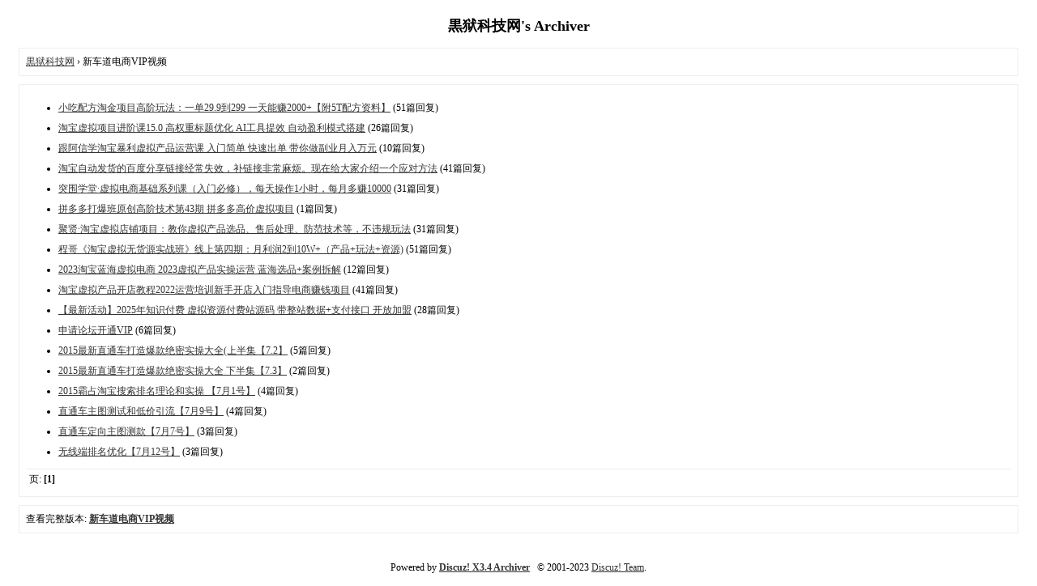

--- FILE ---
content_type: text/html; charset=gbk
request_url: https://www.heiyukj.com/archiver/fid-229.html
body_size: 1738
content:
<!DOCTYPE html PUBLIC "-//W3C//DTD XHTML 1.0 Transitional//EN" "http://www.w3.org/TR/xhtml1/DTD/xhtml1-transitional.dtd">
<html xmlns="http://www.w3.org/1999/xhtml">
<head>
<base href="https://www.heiyukj.com/archiver/" />
<title>新车道电商VIP视频 - 黒狱科技网 -  Powered by Discuz! Archiver</title>

<meta name="keywords" content="新车道电商VIP视频" />
<meta name="description" content="新车道电商VIP视频 ,黒狱科技网" />
<meta name="generator" content="Discuz! X3.4" />
<meta name="author" content="Discuz! Team and Comsenz UI Team" />
<meta name="copyright" content="2001-2023, Tencent Cloud." />
<style type="text/css">
	body {font-family: Verdana;FONT-SIZE: 12px;MARGIN: 0;color: #000000;background: #ffffff;}
	img {border:0;}
	li {margin-top: 8px;}
	.page {padding: 4px; border-top: 1px #EEEEEE solid}
	.author {background-color:#EEEEFF; padding: 6px; border-top: 1px #ddddee solid}
	#nav, #content, #end {padding: 8px; border: 1px solid #EEEEEE; clear: both; width: 95%; margin: auto; margin-top: 10px;}
	#header, #footer { margin-top: 20px; }
	#loginform {text-align: center;}
</style>
</head>
<body vlink="#333333" link="#333333">
<center id="header">
<h2>黒狱科技网's Archiver </h2>
</center><div id="nav">
	<a href="./">黒狱科技网</a> &rsaquo; 新车道电商VIP视频</div>

<div id="content">
		<ul type="1" start="1">
								<li><a href="tid-71180.html">小吃配方淘金项目高阶玩法：一单29.9到299 一天能赚2000+【附5T配方资料】</a> (51篇回复)
											<li><a href="tid-91773.html">淘宝虚拟项目进阶课15.0 高权重标题优化 AI工具提效 自动盈利模式搭建</a> (26篇回复)
											<li><a href="tid-80719.html">跟阿信学淘宝暴利虚拟产品运营课 入门简单 快速出单 带你做副业月入万元</a> (10篇回复)
											<li><a href="tid-65044.html">淘宝自动发货的百度分享链接经常失效，补链接非常麻烦。现在给大家介绍一个应对方法</a> (41篇回复)
											<li><a href="tid-66153.html">突围学堂·虚拟电商基础系列课（入门必修），每天操作1小时，每月多赚10000</a> (31篇回复)
											<li><a href="tid-90288.html">拼多多打爆班原创高阶技术第43期 拼多多高价虚拟项目</a> (1篇回复)
											<li><a href="tid-65708.html">聚贤·淘宝虚拟店铺项目：教你虚拟产品选品、售后处理、防范技术等，不违规玩法</a> (31篇回复)
											<li><a href="tid-68023.html">程哥《淘宝虚拟无货源实战班》线上第四期：月利润2到10W+（产品+玩法+资源)</a> (51篇回复)
											<li><a href="tid-74475.html">2023淘宝蓝海虚拟电商 2023虚拟产品实操运营 蓝海选品+案例拆解</a> (12篇回复)
											<li><a href="tid-70387.html">淘宝虚拟产品开店教程2022运营培训新手开店入门指导电商赚钱项目</a> (41篇回复)
											<li><a href="tid-55422.html">【最新活动】2025年知识付费 虚拟资源付费站源码 带整站数据+支付接口 开放加盟</a> (28篇回复)
											<li><a href="tid-13097.html">申请论坛开通VIP</a> (6篇回复)
											<li><a href="tid-4084.html">2015最新直通车打造爆款绝密实操大全(上半集【7.2】</a> (5篇回复)
											<li><a href="tid-4083.html">2015最新直通车打造爆款绝密实操大全 下半集【7.3】</a> (2篇回复)
											<li><a href="tid-4082.html">2015霸占淘宝搜索排名理论和实操 【7月1号】</a> (4篇回复)
											<li><a href="tid-4087.html">直通车主图测试和低价引流【7月9号】</a> (4篇回复)
											<li><a href="tid-4085.html">直通车定向主图测款【7月7号】</a> (3篇回复)
											<li><a href="tid-4086.html">无线端排名优化【7月12号】</a> (3篇回复)
						</ul>
	<div class="page">
		页: 
<strong>[1]</strong> 
	</div>
</div>

<div id="end">
	查看完整版本:
	<a href="../forum-229-1.html" target="_blank"><strong>新车道电商VIP视频</strong></a>
</div>
<br />
<center>
		<div id="footer">
		Powered by <strong><a target="_blank" href="https://www.discuz.vip">Discuz! X3.4 Archiver</a></strong> &nbsp; &copy; 2001-2023 <a href="https://code.dismall.com" target="_blank">Discuz! Team</a>.
		<br />
		<br />
	</div>
</center>
</body>
</html>
